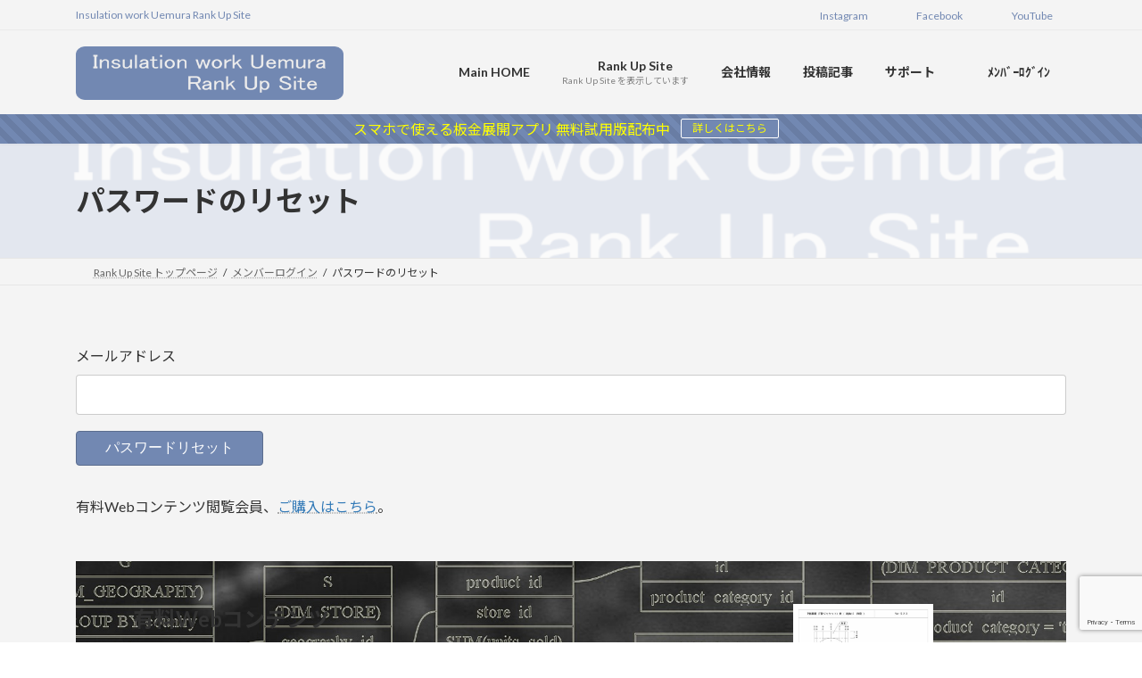

--- FILE ---
content_type: text/html; charset=utf-8
request_url: https://www.google.com/recaptcha/api2/anchor?ar=1&k=6LebolQsAAAAAK9GekTzsJH7v82JPUhPHsw4O50G&co=aHR0cHM6Ly91ZW11cmFzZXRzdWJpLmNvbTo0NDM.&hl=en&v=N67nZn4AqZkNcbeMu4prBgzg&size=invisible&anchor-ms=20000&execute-ms=30000&cb=kd61axv2h9c3
body_size: 48732
content:
<!DOCTYPE HTML><html dir="ltr" lang="en"><head><meta http-equiv="Content-Type" content="text/html; charset=UTF-8">
<meta http-equiv="X-UA-Compatible" content="IE=edge">
<title>reCAPTCHA</title>
<style type="text/css">
/* cyrillic-ext */
@font-face {
  font-family: 'Roboto';
  font-style: normal;
  font-weight: 400;
  font-stretch: 100%;
  src: url(//fonts.gstatic.com/s/roboto/v48/KFO7CnqEu92Fr1ME7kSn66aGLdTylUAMa3GUBHMdazTgWw.woff2) format('woff2');
  unicode-range: U+0460-052F, U+1C80-1C8A, U+20B4, U+2DE0-2DFF, U+A640-A69F, U+FE2E-FE2F;
}
/* cyrillic */
@font-face {
  font-family: 'Roboto';
  font-style: normal;
  font-weight: 400;
  font-stretch: 100%;
  src: url(//fonts.gstatic.com/s/roboto/v48/KFO7CnqEu92Fr1ME7kSn66aGLdTylUAMa3iUBHMdazTgWw.woff2) format('woff2');
  unicode-range: U+0301, U+0400-045F, U+0490-0491, U+04B0-04B1, U+2116;
}
/* greek-ext */
@font-face {
  font-family: 'Roboto';
  font-style: normal;
  font-weight: 400;
  font-stretch: 100%;
  src: url(//fonts.gstatic.com/s/roboto/v48/KFO7CnqEu92Fr1ME7kSn66aGLdTylUAMa3CUBHMdazTgWw.woff2) format('woff2');
  unicode-range: U+1F00-1FFF;
}
/* greek */
@font-face {
  font-family: 'Roboto';
  font-style: normal;
  font-weight: 400;
  font-stretch: 100%;
  src: url(//fonts.gstatic.com/s/roboto/v48/KFO7CnqEu92Fr1ME7kSn66aGLdTylUAMa3-UBHMdazTgWw.woff2) format('woff2');
  unicode-range: U+0370-0377, U+037A-037F, U+0384-038A, U+038C, U+038E-03A1, U+03A3-03FF;
}
/* math */
@font-face {
  font-family: 'Roboto';
  font-style: normal;
  font-weight: 400;
  font-stretch: 100%;
  src: url(//fonts.gstatic.com/s/roboto/v48/KFO7CnqEu92Fr1ME7kSn66aGLdTylUAMawCUBHMdazTgWw.woff2) format('woff2');
  unicode-range: U+0302-0303, U+0305, U+0307-0308, U+0310, U+0312, U+0315, U+031A, U+0326-0327, U+032C, U+032F-0330, U+0332-0333, U+0338, U+033A, U+0346, U+034D, U+0391-03A1, U+03A3-03A9, U+03B1-03C9, U+03D1, U+03D5-03D6, U+03F0-03F1, U+03F4-03F5, U+2016-2017, U+2034-2038, U+203C, U+2040, U+2043, U+2047, U+2050, U+2057, U+205F, U+2070-2071, U+2074-208E, U+2090-209C, U+20D0-20DC, U+20E1, U+20E5-20EF, U+2100-2112, U+2114-2115, U+2117-2121, U+2123-214F, U+2190, U+2192, U+2194-21AE, U+21B0-21E5, U+21F1-21F2, U+21F4-2211, U+2213-2214, U+2216-22FF, U+2308-230B, U+2310, U+2319, U+231C-2321, U+2336-237A, U+237C, U+2395, U+239B-23B7, U+23D0, U+23DC-23E1, U+2474-2475, U+25AF, U+25B3, U+25B7, U+25BD, U+25C1, U+25CA, U+25CC, U+25FB, U+266D-266F, U+27C0-27FF, U+2900-2AFF, U+2B0E-2B11, U+2B30-2B4C, U+2BFE, U+3030, U+FF5B, U+FF5D, U+1D400-1D7FF, U+1EE00-1EEFF;
}
/* symbols */
@font-face {
  font-family: 'Roboto';
  font-style: normal;
  font-weight: 400;
  font-stretch: 100%;
  src: url(//fonts.gstatic.com/s/roboto/v48/KFO7CnqEu92Fr1ME7kSn66aGLdTylUAMaxKUBHMdazTgWw.woff2) format('woff2');
  unicode-range: U+0001-000C, U+000E-001F, U+007F-009F, U+20DD-20E0, U+20E2-20E4, U+2150-218F, U+2190, U+2192, U+2194-2199, U+21AF, U+21E6-21F0, U+21F3, U+2218-2219, U+2299, U+22C4-22C6, U+2300-243F, U+2440-244A, U+2460-24FF, U+25A0-27BF, U+2800-28FF, U+2921-2922, U+2981, U+29BF, U+29EB, U+2B00-2BFF, U+4DC0-4DFF, U+FFF9-FFFB, U+10140-1018E, U+10190-1019C, U+101A0, U+101D0-101FD, U+102E0-102FB, U+10E60-10E7E, U+1D2C0-1D2D3, U+1D2E0-1D37F, U+1F000-1F0FF, U+1F100-1F1AD, U+1F1E6-1F1FF, U+1F30D-1F30F, U+1F315, U+1F31C, U+1F31E, U+1F320-1F32C, U+1F336, U+1F378, U+1F37D, U+1F382, U+1F393-1F39F, U+1F3A7-1F3A8, U+1F3AC-1F3AF, U+1F3C2, U+1F3C4-1F3C6, U+1F3CA-1F3CE, U+1F3D4-1F3E0, U+1F3ED, U+1F3F1-1F3F3, U+1F3F5-1F3F7, U+1F408, U+1F415, U+1F41F, U+1F426, U+1F43F, U+1F441-1F442, U+1F444, U+1F446-1F449, U+1F44C-1F44E, U+1F453, U+1F46A, U+1F47D, U+1F4A3, U+1F4B0, U+1F4B3, U+1F4B9, U+1F4BB, U+1F4BF, U+1F4C8-1F4CB, U+1F4D6, U+1F4DA, U+1F4DF, U+1F4E3-1F4E6, U+1F4EA-1F4ED, U+1F4F7, U+1F4F9-1F4FB, U+1F4FD-1F4FE, U+1F503, U+1F507-1F50B, U+1F50D, U+1F512-1F513, U+1F53E-1F54A, U+1F54F-1F5FA, U+1F610, U+1F650-1F67F, U+1F687, U+1F68D, U+1F691, U+1F694, U+1F698, U+1F6AD, U+1F6B2, U+1F6B9-1F6BA, U+1F6BC, U+1F6C6-1F6CF, U+1F6D3-1F6D7, U+1F6E0-1F6EA, U+1F6F0-1F6F3, U+1F6F7-1F6FC, U+1F700-1F7FF, U+1F800-1F80B, U+1F810-1F847, U+1F850-1F859, U+1F860-1F887, U+1F890-1F8AD, U+1F8B0-1F8BB, U+1F8C0-1F8C1, U+1F900-1F90B, U+1F93B, U+1F946, U+1F984, U+1F996, U+1F9E9, U+1FA00-1FA6F, U+1FA70-1FA7C, U+1FA80-1FA89, U+1FA8F-1FAC6, U+1FACE-1FADC, U+1FADF-1FAE9, U+1FAF0-1FAF8, U+1FB00-1FBFF;
}
/* vietnamese */
@font-face {
  font-family: 'Roboto';
  font-style: normal;
  font-weight: 400;
  font-stretch: 100%;
  src: url(//fonts.gstatic.com/s/roboto/v48/KFO7CnqEu92Fr1ME7kSn66aGLdTylUAMa3OUBHMdazTgWw.woff2) format('woff2');
  unicode-range: U+0102-0103, U+0110-0111, U+0128-0129, U+0168-0169, U+01A0-01A1, U+01AF-01B0, U+0300-0301, U+0303-0304, U+0308-0309, U+0323, U+0329, U+1EA0-1EF9, U+20AB;
}
/* latin-ext */
@font-face {
  font-family: 'Roboto';
  font-style: normal;
  font-weight: 400;
  font-stretch: 100%;
  src: url(//fonts.gstatic.com/s/roboto/v48/KFO7CnqEu92Fr1ME7kSn66aGLdTylUAMa3KUBHMdazTgWw.woff2) format('woff2');
  unicode-range: U+0100-02BA, U+02BD-02C5, U+02C7-02CC, U+02CE-02D7, U+02DD-02FF, U+0304, U+0308, U+0329, U+1D00-1DBF, U+1E00-1E9F, U+1EF2-1EFF, U+2020, U+20A0-20AB, U+20AD-20C0, U+2113, U+2C60-2C7F, U+A720-A7FF;
}
/* latin */
@font-face {
  font-family: 'Roboto';
  font-style: normal;
  font-weight: 400;
  font-stretch: 100%;
  src: url(//fonts.gstatic.com/s/roboto/v48/KFO7CnqEu92Fr1ME7kSn66aGLdTylUAMa3yUBHMdazQ.woff2) format('woff2');
  unicode-range: U+0000-00FF, U+0131, U+0152-0153, U+02BB-02BC, U+02C6, U+02DA, U+02DC, U+0304, U+0308, U+0329, U+2000-206F, U+20AC, U+2122, U+2191, U+2193, U+2212, U+2215, U+FEFF, U+FFFD;
}
/* cyrillic-ext */
@font-face {
  font-family: 'Roboto';
  font-style: normal;
  font-weight: 500;
  font-stretch: 100%;
  src: url(//fonts.gstatic.com/s/roboto/v48/KFO7CnqEu92Fr1ME7kSn66aGLdTylUAMa3GUBHMdazTgWw.woff2) format('woff2');
  unicode-range: U+0460-052F, U+1C80-1C8A, U+20B4, U+2DE0-2DFF, U+A640-A69F, U+FE2E-FE2F;
}
/* cyrillic */
@font-face {
  font-family: 'Roboto';
  font-style: normal;
  font-weight: 500;
  font-stretch: 100%;
  src: url(//fonts.gstatic.com/s/roboto/v48/KFO7CnqEu92Fr1ME7kSn66aGLdTylUAMa3iUBHMdazTgWw.woff2) format('woff2');
  unicode-range: U+0301, U+0400-045F, U+0490-0491, U+04B0-04B1, U+2116;
}
/* greek-ext */
@font-face {
  font-family: 'Roboto';
  font-style: normal;
  font-weight: 500;
  font-stretch: 100%;
  src: url(//fonts.gstatic.com/s/roboto/v48/KFO7CnqEu92Fr1ME7kSn66aGLdTylUAMa3CUBHMdazTgWw.woff2) format('woff2');
  unicode-range: U+1F00-1FFF;
}
/* greek */
@font-face {
  font-family: 'Roboto';
  font-style: normal;
  font-weight: 500;
  font-stretch: 100%;
  src: url(//fonts.gstatic.com/s/roboto/v48/KFO7CnqEu92Fr1ME7kSn66aGLdTylUAMa3-UBHMdazTgWw.woff2) format('woff2');
  unicode-range: U+0370-0377, U+037A-037F, U+0384-038A, U+038C, U+038E-03A1, U+03A3-03FF;
}
/* math */
@font-face {
  font-family: 'Roboto';
  font-style: normal;
  font-weight: 500;
  font-stretch: 100%;
  src: url(//fonts.gstatic.com/s/roboto/v48/KFO7CnqEu92Fr1ME7kSn66aGLdTylUAMawCUBHMdazTgWw.woff2) format('woff2');
  unicode-range: U+0302-0303, U+0305, U+0307-0308, U+0310, U+0312, U+0315, U+031A, U+0326-0327, U+032C, U+032F-0330, U+0332-0333, U+0338, U+033A, U+0346, U+034D, U+0391-03A1, U+03A3-03A9, U+03B1-03C9, U+03D1, U+03D5-03D6, U+03F0-03F1, U+03F4-03F5, U+2016-2017, U+2034-2038, U+203C, U+2040, U+2043, U+2047, U+2050, U+2057, U+205F, U+2070-2071, U+2074-208E, U+2090-209C, U+20D0-20DC, U+20E1, U+20E5-20EF, U+2100-2112, U+2114-2115, U+2117-2121, U+2123-214F, U+2190, U+2192, U+2194-21AE, U+21B0-21E5, U+21F1-21F2, U+21F4-2211, U+2213-2214, U+2216-22FF, U+2308-230B, U+2310, U+2319, U+231C-2321, U+2336-237A, U+237C, U+2395, U+239B-23B7, U+23D0, U+23DC-23E1, U+2474-2475, U+25AF, U+25B3, U+25B7, U+25BD, U+25C1, U+25CA, U+25CC, U+25FB, U+266D-266F, U+27C0-27FF, U+2900-2AFF, U+2B0E-2B11, U+2B30-2B4C, U+2BFE, U+3030, U+FF5B, U+FF5D, U+1D400-1D7FF, U+1EE00-1EEFF;
}
/* symbols */
@font-face {
  font-family: 'Roboto';
  font-style: normal;
  font-weight: 500;
  font-stretch: 100%;
  src: url(//fonts.gstatic.com/s/roboto/v48/KFO7CnqEu92Fr1ME7kSn66aGLdTylUAMaxKUBHMdazTgWw.woff2) format('woff2');
  unicode-range: U+0001-000C, U+000E-001F, U+007F-009F, U+20DD-20E0, U+20E2-20E4, U+2150-218F, U+2190, U+2192, U+2194-2199, U+21AF, U+21E6-21F0, U+21F3, U+2218-2219, U+2299, U+22C4-22C6, U+2300-243F, U+2440-244A, U+2460-24FF, U+25A0-27BF, U+2800-28FF, U+2921-2922, U+2981, U+29BF, U+29EB, U+2B00-2BFF, U+4DC0-4DFF, U+FFF9-FFFB, U+10140-1018E, U+10190-1019C, U+101A0, U+101D0-101FD, U+102E0-102FB, U+10E60-10E7E, U+1D2C0-1D2D3, U+1D2E0-1D37F, U+1F000-1F0FF, U+1F100-1F1AD, U+1F1E6-1F1FF, U+1F30D-1F30F, U+1F315, U+1F31C, U+1F31E, U+1F320-1F32C, U+1F336, U+1F378, U+1F37D, U+1F382, U+1F393-1F39F, U+1F3A7-1F3A8, U+1F3AC-1F3AF, U+1F3C2, U+1F3C4-1F3C6, U+1F3CA-1F3CE, U+1F3D4-1F3E0, U+1F3ED, U+1F3F1-1F3F3, U+1F3F5-1F3F7, U+1F408, U+1F415, U+1F41F, U+1F426, U+1F43F, U+1F441-1F442, U+1F444, U+1F446-1F449, U+1F44C-1F44E, U+1F453, U+1F46A, U+1F47D, U+1F4A3, U+1F4B0, U+1F4B3, U+1F4B9, U+1F4BB, U+1F4BF, U+1F4C8-1F4CB, U+1F4D6, U+1F4DA, U+1F4DF, U+1F4E3-1F4E6, U+1F4EA-1F4ED, U+1F4F7, U+1F4F9-1F4FB, U+1F4FD-1F4FE, U+1F503, U+1F507-1F50B, U+1F50D, U+1F512-1F513, U+1F53E-1F54A, U+1F54F-1F5FA, U+1F610, U+1F650-1F67F, U+1F687, U+1F68D, U+1F691, U+1F694, U+1F698, U+1F6AD, U+1F6B2, U+1F6B9-1F6BA, U+1F6BC, U+1F6C6-1F6CF, U+1F6D3-1F6D7, U+1F6E0-1F6EA, U+1F6F0-1F6F3, U+1F6F7-1F6FC, U+1F700-1F7FF, U+1F800-1F80B, U+1F810-1F847, U+1F850-1F859, U+1F860-1F887, U+1F890-1F8AD, U+1F8B0-1F8BB, U+1F8C0-1F8C1, U+1F900-1F90B, U+1F93B, U+1F946, U+1F984, U+1F996, U+1F9E9, U+1FA00-1FA6F, U+1FA70-1FA7C, U+1FA80-1FA89, U+1FA8F-1FAC6, U+1FACE-1FADC, U+1FADF-1FAE9, U+1FAF0-1FAF8, U+1FB00-1FBFF;
}
/* vietnamese */
@font-face {
  font-family: 'Roboto';
  font-style: normal;
  font-weight: 500;
  font-stretch: 100%;
  src: url(//fonts.gstatic.com/s/roboto/v48/KFO7CnqEu92Fr1ME7kSn66aGLdTylUAMa3OUBHMdazTgWw.woff2) format('woff2');
  unicode-range: U+0102-0103, U+0110-0111, U+0128-0129, U+0168-0169, U+01A0-01A1, U+01AF-01B0, U+0300-0301, U+0303-0304, U+0308-0309, U+0323, U+0329, U+1EA0-1EF9, U+20AB;
}
/* latin-ext */
@font-face {
  font-family: 'Roboto';
  font-style: normal;
  font-weight: 500;
  font-stretch: 100%;
  src: url(//fonts.gstatic.com/s/roboto/v48/KFO7CnqEu92Fr1ME7kSn66aGLdTylUAMa3KUBHMdazTgWw.woff2) format('woff2');
  unicode-range: U+0100-02BA, U+02BD-02C5, U+02C7-02CC, U+02CE-02D7, U+02DD-02FF, U+0304, U+0308, U+0329, U+1D00-1DBF, U+1E00-1E9F, U+1EF2-1EFF, U+2020, U+20A0-20AB, U+20AD-20C0, U+2113, U+2C60-2C7F, U+A720-A7FF;
}
/* latin */
@font-face {
  font-family: 'Roboto';
  font-style: normal;
  font-weight: 500;
  font-stretch: 100%;
  src: url(//fonts.gstatic.com/s/roboto/v48/KFO7CnqEu92Fr1ME7kSn66aGLdTylUAMa3yUBHMdazQ.woff2) format('woff2');
  unicode-range: U+0000-00FF, U+0131, U+0152-0153, U+02BB-02BC, U+02C6, U+02DA, U+02DC, U+0304, U+0308, U+0329, U+2000-206F, U+20AC, U+2122, U+2191, U+2193, U+2212, U+2215, U+FEFF, U+FFFD;
}
/* cyrillic-ext */
@font-face {
  font-family: 'Roboto';
  font-style: normal;
  font-weight: 900;
  font-stretch: 100%;
  src: url(//fonts.gstatic.com/s/roboto/v48/KFO7CnqEu92Fr1ME7kSn66aGLdTylUAMa3GUBHMdazTgWw.woff2) format('woff2');
  unicode-range: U+0460-052F, U+1C80-1C8A, U+20B4, U+2DE0-2DFF, U+A640-A69F, U+FE2E-FE2F;
}
/* cyrillic */
@font-face {
  font-family: 'Roboto';
  font-style: normal;
  font-weight: 900;
  font-stretch: 100%;
  src: url(//fonts.gstatic.com/s/roboto/v48/KFO7CnqEu92Fr1ME7kSn66aGLdTylUAMa3iUBHMdazTgWw.woff2) format('woff2');
  unicode-range: U+0301, U+0400-045F, U+0490-0491, U+04B0-04B1, U+2116;
}
/* greek-ext */
@font-face {
  font-family: 'Roboto';
  font-style: normal;
  font-weight: 900;
  font-stretch: 100%;
  src: url(//fonts.gstatic.com/s/roboto/v48/KFO7CnqEu92Fr1ME7kSn66aGLdTylUAMa3CUBHMdazTgWw.woff2) format('woff2');
  unicode-range: U+1F00-1FFF;
}
/* greek */
@font-face {
  font-family: 'Roboto';
  font-style: normal;
  font-weight: 900;
  font-stretch: 100%;
  src: url(//fonts.gstatic.com/s/roboto/v48/KFO7CnqEu92Fr1ME7kSn66aGLdTylUAMa3-UBHMdazTgWw.woff2) format('woff2');
  unicode-range: U+0370-0377, U+037A-037F, U+0384-038A, U+038C, U+038E-03A1, U+03A3-03FF;
}
/* math */
@font-face {
  font-family: 'Roboto';
  font-style: normal;
  font-weight: 900;
  font-stretch: 100%;
  src: url(//fonts.gstatic.com/s/roboto/v48/KFO7CnqEu92Fr1ME7kSn66aGLdTylUAMawCUBHMdazTgWw.woff2) format('woff2');
  unicode-range: U+0302-0303, U+0305, U+0307-0308, U+0310, U+0312, U+0315, U+031A, U+0326-0327, U+032C, U+032F-0330, U+0332-0333, U+0338, U+033A, U+0346, U+034D, U+0391-03A1, U+03A3-03A9, U+03B1-03C9, U+03D1, U+03D5-03D6, U+03F0-03F1, U+03F4-03F5, U+2016-2017, U+2034-2038, U+203C, U+2040, U+2043, U+2047, U+2050, U+2057, U+205F, U+2070-2071, U+2074-208E, U+2090-209C, U+20D0-20DC, U+20E1, U+20E5-20EF, U+2100-2112, U+2114-2115, U+2117-2121, U+2123-214F, U+2190, U+2192, U+2194-21AE, U+21B0-21E5, U+21F1-21F2, U+21F4-2211, U+2213-2214, U+2216-22FF, U+2308-230B, U+2310, U+2319, U+231C-2321, U+2336-237A, U+237C, U+2395, U+239B-23B7, U+23D0, U+23DC-23E1, U+2474-2475, U+25AF, U+25B3, U+25B7, U+25BD, U+25C1, U+25CA, U+25CC, U+25FB, U+266D-266F, U+27C0-27FF, U+2900-2AFF, U+2B0E-2B11, U+2B30-2B4C, U+2BFE, U+3030, U+FF5B, U+FF5D, U+1D400-1D7FF, U+1EE00-1EEFF;
}
/* symbols */
@font-face {
  font-family: 'Roboto';
  font-style: normal;
  font-weight: 900;
  font-stretch: 100%;
  src: url(//fonts.gstatic.com/s/roboto/v48/KFO7CnqEu92Fr1ME7kSn66aGLdTylUAMaxKUBHMdazTgWw.woff2) format('woff2');
  unicode-range: U+0001-000C, U+000E-001F, U+007F-009F, U+20DD-20E0, U+20E2-20E4, U+2150-218F, U+2190, U+2192, U+2194-2199, U+21AF, U+21E6-21F0, U+21F3, U+2218-2219, U+2299, U+22C4-22C6, U+2300-243F, U+2440-244A, U+2460-24FF, U+25A0-27BF, U+2800-28FF, U+2921-2922, U+2981, U+29BF, U+29EB, U+2B00-2BFF, U+4DC0-4DFF, U+FFF9-FFFB, U+10140-1018E, U+10190-1019C, U+101A0, U+101D0-101FD, U+102E0-102FB, U+10E60-10E7E, U+1D2C0-1D2D3, U+1D2E0-1D37F, U+1F000-1F0FF, U+1F100-1F1AD, U+1F1E6-1F1FF, U+1F30D-1F30F, U+1F315, U+1F31C, U+1F31E, U+1F320-1F32C, U+1F336, U+1F378, U+1F37D, U+1F382, U+1F393-1F39F, U+1F3A7-1F3A8, U+1F3AC-1F3AF, U+1F3C2, U+1F3C4-1F3C6, U+1F3CA-1F3CE, U+1F3D4-1F3E0, U+1F3ED, U+1F3F1-1F3F3, U+1F3F5-1F3F7, U+1F408, U+1F415, U+1F41F, U+1F426, U+1F43F, U+1F441-1F442, U+1F444, U+1F446-1F449, U+1F44C-1F44E, U+1F453, U+1F46A, U+1F47D, U+1F4A3, U+1F4B0, U+1F4B3, U+1F4B9, U+1F4BB, U+1F4BF, U+1F4C8-1F4CB, U+1F4D6, U+1F4DA, U+1F4DF, U+1F4E3-1F4E6, U+1F4EA-1F4ED, U+1F4F7, U+1F4F9-1F4FB, U+1F4FD-1F4FE, U+1F503, U+1F507-1F50B, U+1F50D, U+1F512-1F513, U+1F53E-1F54A, U+1F54F-1F5FA, U+1F610, U+1F650-1F67F, U+1F687, U+1F68D, U+1F691, U+1F694, U+1F698, U+1F6AD, U+1F6B2, U+1F6B9-1F6BA, U+1F6BC, U+1F6C6-1F6CF, U+1F6D3-1F6D7, U+1F6E0-1F6EA, U+1F6F0-1F6F3, U+1F6F7-1F6FC, U+1F700-1F7FF, U+1F800-1F80B, U+1F810-1F847, U+1F850-1F859, U+1F860-1F887, U+1F890-1F8AD, U+1F8B0-1F8BB, U+1F8C0-1F8C1, U+1F900-1F90B, U+1F93B, U+1F946, U+1F984, U+1F996, U+1F9E9, U+1FA00-1FA6F, U+1FA70-1FA7C, U+1FA80-1FA89, U+1FA8F-1FAC6, U+1FACE-1FADC, U+1FADF-1FAE9, U+1FAF0-1FAF8, U+1FB00-1FBFF;
}
/* vietnamese */
@font-face {
  font-family: 'Roboto';
  font-style: normal;
  font-weight: 900;
  font-stretch: 100%;
  src: url(//fonts.gstatic.com/s/roboto/v48/KFO7CnqEu92Fr1ME7kSn66aGLdTylUAMa3OUBHMdazTgWw.woff2) format('woff2');
  unicode-range: U+0102-0103, U+0110-0111, U+0128-0129, U+0168-0169, U+01A0-01A1, U+01AF-01B0, U+0300-0301, U+0303-0304, U+0308-0309, U+0323, U+0329, U+1EA0-1EF9, U+20AB;
}
/* latin-ext */
@font-face {
  font-family: 'Roboto';
  font-style: normal;
  font-weight: 900;
  font-stretch: 100%;
  src: url(//fonts.gstatic.com/s/roboto/v48/KFO7CnqEu92Fr1ME7kSn66aGLdTylUAMa3KUBHMdazTgWw.woff2) format('woff2');
  unicode-range: U+0100-02BA, U+02BD-02C5, U+02C7-02CC, U+02CE-02D7, U+02DD-02FF, U+0304, U+0308, U+0329, U+1D00-1DBF, U+1E00-1E9F, U+1EF2-1EFF, U+2020, U+20A0-20AB, U+20AD-20C0, U+2113, U+2C60-2C7F, U+A720-A7FF;
}
/* latin */
@font-face {
  font-family: 'Roboto';
  font-style: normal;
  font-weight: 900;
  font-stretch: 100%;
  src: url(//fonts.gstatic.com/s/roboto/v48/KFO7CnqEu92Fr1ME7kSn66aGLdTylUAMa3yUBHMdazQ.woff2) format('woff2');
  unicode-range: U+0000-00FF, U+0131, U+0152-0153, U+02BB-02BC, U+02C6, U+02DA, U+02DC, U+0304, U+0308, U+0329, U+2000-206F, U+20AC, U+2122, U+2191, U+2193, U+2212, U+2215, U+FEFF, U+FFFD;
}

</style>
<link rel="stylesheet" type="text/css" href="https://www.gstatic.com/recaptcha/releases/N67nZn4AqZkNcbeMu4prBgzg/styles__ltr.css">
<script nonce="WVUEGdVoQLP2IGFI8sSeVg" type="text/javascript">window['__recaptcha_api'] = 'https://www.google.com/recaptcha/api2/';</script>
<script type="text/javascript" src="https://www.gstatic.com/recaptcha/releases/N67nZn4AqZkNcbeMu4prBgzg/recaptcha__en.js" nonce="WVUEGdVoQLP2IGFI8sSeVg">
      
    </script></head>
<body><div id="rc-anchor-alert" class="rc-anchor-alert"></div>
<input type="hidden" id="recaptcha-token" value="[base64]">
<script type="text/javascript" nonce="WVUEGdVoQLP2IGFI8sSeVg">
      recaptcha.anchor.Main.init("[\x22ainput\x22,[\x22bgdata\x22,\x22\x22,\[base64]/[base64]/[base64]/ZyhXLGgpOnEoW04sMjEsbF0sVywwKSxoKSxmYWxzZSxmYWxzZSl9Y2F0Y2goayl7RygzNTgsVyk/[base64]/[base64]/[base64]/[base64]/[base64]/[base64]/[base64]/bmV3IEJbT10oRFswXSk6dz09Mj9uZXcgQltPXShEWzBdLERbMV0pOnc9PTM/bmV3IEJbT10oRFswXSxEWzFdLERbMl0pOnc9PTQ/[base64]/[base64]/[base64]/[base64]/[base64]\\u003d\x22,\[base64]\\u003d\\u003d\x22,\x22LjrDnsOiw7QHwoTDhl40NW4hBcOKwpYdR8Kyw784RkPCtMKNVFbDhcO7w5hJw5vDvMKrw6pcVzg2w6fChR9Bw4VRSTk3w7/DksKTw4/DiMK9wrg9wpDCmjYRwrfCkcKKGsOQw7h+Z8OOEAHCq0XCl8Ksw67Cn2hda8OMw7MWHHsGYm3Cp8OuU2PDucKXwplaw6E/bHnDsRgHwrHDksKUw7bCv8Kcw7dbVF8sMk0CQwbCtsOOSVxww7bCnh3CiWoQwpMewpwAwpfDsMO/wp43w7vCusK9wrDDrirDoyPDpA9fwrduNVfCpsOAw4XClsKBw4jCtMOFbcKtUsOkw5XCsX3CvsKPwpNCwrTCmHd3w6fDpMKyLhIewqzChDzDqw/CvsOHwr/Cr1AFwr9ewrXCu8OJK8KYacOLdE9FOywTYsKEwpw8w6QbakQOUMOEFm8QLSDDiSdzWsOoNB4tBsK2IUnCj27Cik87w5Zvw7TCncO9w7l6wpXDszMtKANpwqjCucOuw6LCg2nDly/DssOEwrdLw4TCoBxFwp7Coh/DvcKfw6bDjUwywpo1w7Nbw4zDglHDvHjDj1XDp8KjNRvDpsKbwp3Dv2oTwowgBMKDwoxfEMKcRMOdw5/CjsOyJQrDgsKBw5VGw7B+w5TCqBZbc0bDncOCw7vCoBd1R8O2wqfCjcKVaQvDoMOnw5tsTMO8w6MZKsK5w6gkJsK9cw3CpsK8L8OtdVjDkl94wqsnU2fClcKiwqXDkMO4wqzDkcO1bkQbwpzDn8KJwo0rRHDDssO2bmnDh8OGRX3Ds8OCw5QsYsOdYcKswq0/SXvDssKtw6PDhRfCicKSw6zCjm7DusKtwokxXWNvHF4XwrXDq8OnaBjDpAEWRMOyw79Gw60Ow7dlPXfCl8OvDUDCvMKoM8Ozw6bDvw18w6/ChHl7wrZNwpHDnwfDpsO2wpVUN8KYwp/DvcOww5zCqMKxwqdlIxXDmjJIe8OUwpzCp8Kow5HDiMKaw7jCt8KxM8OKfUvCrMO0wpwdFVZ9JsORMFTCiMKAwoLCtsOkb8Kzwr3DtHHDgMKxwq3DgEdyw67CmMKrH8OQKMOGY0BuGMKMbSN/DibCoWVXw75ELzR+FcOYw7HDgW3Dq1DDvMO9CMOsXMOywrfCscKjwqnCgAk0w6xaw447UncewpLDucK7NkgtWsOtwr5HUcKXwqfCsSDDpcKCC8KDRcKsTsKbZ8Kbw4JHwoFTw5Efw58+wq8bTC/DnQfChnBbw6Afw4AYLCzCrsK1wpLCqMOsC2TDli/[base64]/CisOKDl9fKsOyw4HCql/DtcOsLHYUwofDiEPCncOtwo/DiMOfRA7Dp8KDwpjCmCrDolYEw47DmcKRwogEw4sawp7CqMKIwrnDsEjDisKMw5nCi1l1wppMw5MMw4XDlMKvTsKFw6F2c8Owd8OsayfCtMKkwpw7w4/CowXCqh8QYTrCvjUQwp7DpTMgWQLDgnLCm8O3G8Kzwq8xPwfDt8KmaWB4w5fDvMKow57Co8OjXsOxwp9aPWDCucOLZnI9w6/[base64]/w5HDqMKJFCPDgWMiUyw/VMOAw65/[base64]/U8Oiwr/DsMOvCcKswp7Dh8OGw7QdbcOuwrQ6w6TCgB5Xwpg6w6kqwoghZgPCmy11w5o0VsOtQ8OtWcKzw4hKHcKmXsKDw7nCocOsbcK4w4HCsjscdgrCiHnDqQnCpsKjwrNsw6UmwqcpO8Knwoxnw7x1P2fCp8OUwr/CrcOIwonDtcOuwo/Dv0bCqsKHw69Uw5Uaw77DskzChQrCog0mUMOSw69Cw6/[base64]/XMOPw4NZw6TCpcKpH1F0GcOLw6PCv8KmacKLZjbDjWsobMKBw5nCkxhZw5YCwqQbfmfDl8KFB1fDngNkWcOrwpkja0vCr2fCl8KSw7HDsznCl8KHw69Owo7DpgZKNnwJF39Cw71gw43Cqh7CvQTDllQ9w7k/M2QHZgDDpcOQa8OQw45MUh52OUjCgcK8RRx8ek1xe8O1XcOTDi9BRRDChsOES8KtHmpXSS5efzw6wr7CiDpjE8OswozCjTnDnThWw4xawrQUFxQywr3CmQHCigvDu8O7w5Uaw4QJZ8OKw7clwprCjsKsNE7DuMOaZMKcHcKDw4TDjsOvw7XCoTfCsTIWFgLCjjlfDm/Cu8OYw7o9wo7DicKRwrvDmxYWwp08FWbDhR8gwpPDpRnDgRt3w6fCtXnDoFrCjMOmw7hYIcOQKsOAw4/DgcKcbFUDw5/DtcORKxQNcMOvawzCsmYEw67DvF9dZsKdwqdSEyzDnHlsw5XDmcOvwpcNwp5PwqvCucOcw6RNLUfCi0E8wqp3woPCmsOFSMKfw57DtMKOJhN3w40GG8O6DhLDjW10f2PDr8KkTUXDiMKQw77DqBdkwr3CrcOnwocfwo/CtMOcw5/[base64]/[base64]/NsOhw7LDv8Kvw5VOd25iSk45FQI1w6rDpcOZwrTDkWgHcjUzwoHCsw9sAsOAVF9sQMOKIFIsCxPCh8Olw7I+MmzDo3PDm3vCm8OpWsOow7tLQ8Odw47DmlHClQfClTjDusKOJhQ/[base64]/DmMO4Bn0jSsKLw6xDK1tewpkjOsK5XsKSw4hIcsKILj89S8OhH8KVw4PCnMOSw4I3bsKpJRLDkMO8JRnCnMOgwqXCrETCscO+KQpSFMOuw6DDiHkPw5vCsMONC8OXw7JtS8OzYXbDvsOxw7/ChjbCq0Q/woUNQFBKwofCuyRMw7xiw7vCisKgw4XDscORVWoDwpZzwpQOHcKtTFbCnk3Crg5Yw5fCksKxH8KmTl9nwo9NwofCjBQ7aDJGDXtQwrzCo8OKIMOywozCmMKbai98Kz1tSGDDtSHDqcOvVW3CpsOJEsKYS8OUw6Emw50VwoDCjnF5OMO5wqN0TsOaw6fDgMOaOsK/[base64]/wq3DsMOSeih0dsKIw5TCnkzCv3lGN8KuFwIADX3DsGACFVbDlDzDkcORw5TCh35UworCuVgxaXlDfMKuwqw3w7daw49GH1TDswQ1w40dfBjCiE7DuBTDqsO7w4LClhNoDcOOw5TDicOZL3U9fg1nwqgGR8O9w5/[base64]/CiWFvJUYEf8KiHcKgQsOLdMKuwo1uw6Baw5I7bcKfw6V6DsO/XU98XMOHwpQcw6rCtVUpdQdnw5cpwpHCjjMQwrXDoMOUVAMHHMKuMXbCpjrCg8KmesOMdG7DhGHCnsKXdMK/woNtwp/[base64]/w4wBw6jCiWTCsMOVXB8UFcK/D2VAZm3DuFQwd8KSw7hza8K2axPDlTIuLCzDvMO1w5DDmMKjw4HDiFjCjMKTBGDCqsOQw6HDncKbw55ALXQaw64YMsKlwolFw4c+KsK+DAzDr8KZw7bDv8OUwofDsC1lw4wMLMOmwqLDpXXCs8OVHMOKw4EHw60Ew41BwqJPR0zDsE4Hw5sDaMORw5xcB8KoeMO/BmtOw43DtwjDgGrCgVPCim3Ch3DDhVkuSD/Ch1bDrEdWQMOvwpxTwot3wp0JwohLw79eZ8OiGgHDkUx3MMKew7szfgRcw7NeMsK3w5xWw43Ct8O4wq5FCMKWwoErPcK4worDlsKsw6jCrjRJwrjCiik4CcKpNsKsA8KGw6dBwpQLw5p+VnvCtcOPEVHCtMK0InlAw5/DqzoyIhnCicOTw7kbwoUoCTpqdsOJwpXDq2DDmMOKVcKMR8KeNcOSSkvCj8OQw5/DnCoDw4zDr8KEwpvDuBBkwrHCl8KSwoNFw45rw4/Dlms9L2bCucOKfsOUw4BAw7nDmFDDsQodwqVAw67CuyzDoC10CsO6PyjDj8KMJwDDtRgQCsKpwrzDicKyA8KQFms/w65yIcKkwp7CqsKuw7jCoMKeURl5wpLCoC1wKsKpw4DDnCVtFAnDpMKVwpkOw4HDpAdxCsOtw6HCoQHDlhBIw5nDv8K8w4bDoMKvwr97I8O5ZVUiU8Oce0FkNRFXw4vDqD9/wrUUwp1Fw67CmDZ3wpvCsG8pwptuwqFwWCzDr8KwwrVuw5lXBREEw4BPw7LCpMKTAgVUJlrDlULCr8KlwqfDrw1dw4YWw7fDnSvCmsK+w5zCmXJEw7BnwoUjYcKiwo/CrR3DmmEaW3tGwp3CrSHDugnDhA8zwoHCsS7Cr2sAw7IHw4fDvB3CpMK0fsOQwp7DrcOEwrEaEB1nw4N6NsKzwq3DumzCvcKRw6YWwrnCs8KFw4zCogVywo7Dkil+DcOIOyRYwqbDhcOFw5bDkCt3LsOgKcOxw7BbTMOtAHYAwqV/acKFw7AIw4c5w5PCgEMZw53DucKgw4zCvcOqKk0ADsO2GTXDvW3Cni1OwqfCscKLwo/DpSLDqMKFJR/DosKmwrjCuMOWbhHCrXXCmg5Hwp/Do8OiE8KncMOYwp15wrzCn8Olwrk2wqLCtMK7w4fDgmDDmUoJVMK1wpNNPSvCgcKBwpXDncOpwqzCnkTCrsOcw4HCnQfDv8Oow4LCuMKhw6ZIPC1yBsONwpE2wpRGDsOpIDspUcKuBHLCgsKDL8KUw4DDgiXCuR13R2UjwqrDkDdcRX/CgsKdGyjDvsOCw6d0FFXCijrDj8K8w7g4w7rDj8OEQlrCmcOCw79ReMKUw67CtcKhNAF4T07Du1s2wr5sEcK5IMO9woAtwqUOw77CqsOpH8Kqw6RAwpXCjMOTwrYCw57CiUPDmcOXB318wqrCoQlgdcKkOMOcw5/CscOtw4vCq1rCsMKdBT8Nw4XDvU/[base64]/[base64]/DscOIw7R5H0IUwpDDgMKTw70WViBIwqrCllfCvcKubcK+w6fDt0YLwohnw51Awo7CmsKHw5ZHQ3vDjBTDjg/CiMKPVMK/woYRw77CuMOoJBzCp17Cg3TDjHTCl8OMZ8OKasKRdE/DosKNw5fCpcOWUsKNw5nDlMK6DcKPQsOgLMOAw6kATsOAOcK5w6jCncK2w6crw7RPw7xSw4Ewwq/DucKbw5XCo8KsbBsjOwUQTk97woUbw4bCqsOdw7fCmGPCpcOvShkKwpJHAhEkw4l+TVTDpBnCqzoowqx2wqgowrcww5U5woXDkRJdVMOzw7XCrxdrwq3DiUHDncKOdcKmw5jCkcKjwq/[base64]/RVvCnDXDq8K+PgxuwqITw699wofDh8OudnkQWcKiw7LCnTjDmgXClcKBwr7Cp1ZzdBc1w7tUwojCvmbDpn3CrU5owr/[base64]/ChzXDriPDnWdPIcKnwrbDimFFME8OCA5wAU5ww4IgMlPDgg/DrsKZw6LDh2o4MwHDuzsSfW7Cu8OkwrUFbMOTCmM+wrphSFpHw4vDrMOrw6rCiCkqwqApfjVJwpVbw7jChiFWwqBDPcK9wq/CkcOgw4AZw5xnLsOHwqjDmsOlEcO4wo7CuVXDmg3Cp8OiwqLDngscGglOwqfDsybDicKoKTrCsgRFw7zDsyzCpywaw6hvwpjDkMOQwoJowoDChFPDvcO3woUXEC8TwqoqNsK9w5nCq0XDsGDCuR/DocOgw5h3wqfDtsK4w7XCnRVveMOhwpPDk8K3wrwAN2HDosK+w6IfQ8KvwrrCtsOdw4rCsMKKw7DDpE/DncKPwpQ6w6Jpw7EyNcO7a8KLwp1sJ8K6w7LCrcOuwrRIQTxocRzDhVXDpGbDs0/[base64]/woxmw6nCl8KrTcOSwrIRwqpfwpXDmUnDt8OzMnTDsMOYw6nDl8OsRcO1w7xswoxdM1JmbklxBz7Cl24mw5AowrPDqMO7w4nDscO5cMOdwrQQN8KoUMKfwp/CuzFMZEfCo0LCgx7Dk8KFworDpcOLwqQgw5MnUQvDkB3CuUjDgyvDmsOpw6BZGsKewrZmQcKvOMO+BcOcwoHCmcK/w5lJwqtIw4DCmmkxw5YBwpTDpgVFUsOmTMOkw7vDm8OkWR85wq3DnRtDYghgPS7DkcKmVcKlRxMwQMOwbcKAwq/DksOQw4vDn8OtW2vCg8KUc8OEw47DpcOKdm/DjkAMw7bDhsKCRC/CvMOlwoXDmmjCpcOLXsONecO3R8Khw4fCssOEJcOFwoRiwox/JcOuw4ZYwrcTakVpwqd0w5jDmsOPwrxIwozCt8OvwrZew4LDv2TDv8OQwozDgU07QsKyw5/DpV96w4JRJ8Orw7RRH8KuUXYqw7w6OcO/Ty9aw7wHw60wwogANi1UDDPDj8OodgTCpig3w5/Do8KTw4rDkmjDqH/CpMOkw7MKw6/Cn2ByWsK8w7cCw67DiBTDlB3ClcKxw6bDmQXDi8O4wp3DpGfDgsOnwrDCsMKZwr3Dt24dXsOJw51ew7vCoMOJRWbCsMOreDrDsR3DtygzwqjDij3DtHzDk8KAFU/CpsK9w4Z2XsKjDAAbLxLDrHs1wr5RJDPDgl/DosOWwr4LwrocwqJ8HsO7w6lsGMKRw607eHxEw5jDiMOcecOFURYow5JERsOIwpVCF0tRw4HDtsKhw545RDrCgsO1SMKCwrnCl8KOwqfDtwXCgMOlAArCqw7CjTHDrWZvEcKuwpnChxXCvn46HwzDrwEKw4rDoMKMHFg4wpFhwpAtwr7Dl8OZw64lwoEiwrfClsO/IsOoAsOlP8KvwqPCjsKowrgndsO/QEZRw7bCrMKmRWp8C1R/aVZDw7vClk8IFR0ibDrDmyzDsFXCtCcBwprCvgUsw5fDknjChcOQwqcTURctB8KbJ0HDm8K5wokoby3CpXE1w7/Di8KmQsKpOirDgVETw75Hw5YDNsKnB8Ovw6vCtMOpwr9nAwZ2dhrDpkHDuAPDhcOrw5kAbMKLw5vDun8TYGPDtkTCm8KBw4XDn29Ew6fCnMKHJsOSdhh7wq7Coz4ywqxXE8KcwpTCmC7DusKMwpkcGMKHw6HDgifDgCzDm8KtMipiwq4+NHRATcKewrMJDh/[base64]/woxUBcKIR33CgMOwB8KCVsOWahjCq8Ovw4PCicOgak1AwpjDmCMsDivDmVbDrgAaw7HDoQfCogZ/[base64]/XcKRwofDsCsywpt+aCDDjC/[base64]/DrsOmNSsmbQLDjsOmRh7CjhPDmzJCQzQJwqnDmnPDo2EOwp7DnBJrwpgewo1rIcOiwoE6C1TDpsKSw7tbAg4qH8O3w6rDrHoKNSDDqR7CtMKewrJ7w6PDrjfDoMOhYsOjwp/CtMOcw7l8w6dQw67Dg8OBwoNbwrhkwrHCh8ODJ8ODZMKtSgovAsOPw6TCmsO4HsKLw5HCv3zDqsKYcgLCnsOUAzhiwplCfsORasOSP8KQHsKzwqHCsw5rwqxBw4g4wrF5w6/Cm8KPwr3Dvm/Dul/DpE1+YsOibMO0woNBw7DCmjnDqsO8DcO+w6g5MgRlwpNowqo9VcOzw4clMSkMw5fCpkAqZ8OKenPCpz8vwrgXdDTDscOOUcOXw6LCjmYJw4zCocK5XzfDrnd4w4QFMMK+WcO/XAptFcK3w5/[base64]/CmMOJWgTDgXR/wpUCw7PCl8OPbcORIMKEw41/[base64]/DhTbDocKKH8KKw7bCpnPDj8ORwqHCpErCvQdwwrInw506NFLCocOdw6PDv8OKVMOZQ3LCmsOQTwIYw6JbThnDmSzCn3c3T8O/cUTCsXnCh8Kiw47CgMKdfTUlwrrDtcKKwro7w5hpw4/Dlh7CmsKyw6p+wpZ6w79aw4VSMsOvSlLDvMO2w7HDoMO8A8OewqLDsXdWacK4fWnCvXhnW8K0B8Omw7tCaHJbwro0woXCkMOEZXHDr8K8G8O8A8Oew4XCgyt5fcKewpxXPX/CggLCpCHDk8KbwrNaH3jCs8KjwrbDqxdPZsKBw7TDkcKbZnbDhcOTw64KGndzw6IXw63DtMOxM8OJw4nCrsKow4AewqxFwr9Rw4XDhMKnQ8OVbELCjsKVRUl/KEPCpypHRibCjMKubMOzwrwhw7pZw7Uiw6bChcKSwoxkw5zDosKOw4how6PDnsO0woc/GMKfLMKnW8O0C3RUMhjCoMOBBsKWw6/DgMKew4XCr2s0wqLCuURVNxvCnWjDgVzCmMO5WlTCqsKzFAMxw7jCkMOowrsyVsKGw54Lw4Ucwo8dOwBURsKCwrVrwoLCoBnDh8KLAkrCimnDksK7wrBheFlXMB7Cn8O4BcK9esK3VMODw6oswrvDsMOmM8ORwpkYFcOXHSzDtR5ewr7CkcO/[base64]/CsRfDsy/DpMKiRT4eIsO2SMKwwptJw7PDnFXCicOmw6nCsMOpw7gmRkcAWsOyXinCs8OkNCUnw5k2wq/Ds8OCw4bCuMObw4LCjzd7w4/Co8K9wpF/wpLDgxtGwrrDqMKwwpBZwpUWUcK2F8OVw4fDpGtWenNewr7DncKfwpnCnl/[base64]/DksOhLTXDlCLCsQsxwrrCssK2IcOBwr8Vw714wqzDgcOpU8KqIkPCicOew77DtgPCu0rDicK3w7VMLsOfR3ERSMOwE8KtDsK5HUAmEsKawrUGMkDCqMKpTcK5w5Eowpc0VXJhw6d7wpDDicKUKsKLwoI4w5HDucKPwqPDuGoEaMKAwofDvm3Dh8Orwp0/[base64]/[base64]/DlkULC8OYwoDClBhTwp49woHDk8KkAsKkF8OrCl8Qwqc7wo3Ci8OzWcKAKEVaJsOSMmHDognDlTjDscKIQMO4w4MJFMKPw5/CiWRFwrvCpsOWQ8KMwrDDqiHDpF9TwqAIw5AVw6J8wrs8wqdxDMKWVsKfw6fDi8ORLsOvGx/DnhUXXcOwwrPDlsOMw6NEZ8OrM8OhwqLDgMOtaWd2wpLCi2vDs8KCOcOWw5bDuh/CrQEoV8OJGX9hJcOJwqJRwqUbw5HCg8KzPHAnw7vCiDXDlcK+Uj1ww53ClzzCkcO/[base64]/ClMKiAWXDlQElKxbCsG4Zw4jDv8OjAx3DvWA1w53ClMKdwrfCjcKiVm9OYylMBsKDw6JyOsO1Q1V/w6V5w4vCiyvCgMOHw7cedVNGwoRkw4lFw7PDqRnCsMOmw5U5wrcswqPDoW1ZCnHDmz3CnFxDOhc0CMKmwoZLZsOPwqTCtcKZFMOewovCm8OxMTlMGQ/DpcKtw6s1SQLDpWMUAyYKOsOwFC7Cq8Kmw6taZBtAYSHCv8K+AsKoDMKOwrjDscOaG1bDsT/DkksVw7bDs8OQV2nCpCQsd2DCmQIxw6dgM8OkGR/DnxXDoMKdEFpqI2DCmVsGw74FJ38uwr8GwpY4MhXCv8OzwpLDin59UsOQIMKNScOtCW0QDsOyK8KPwqd/wprCoSVRORLDiCErJsKTfHJ+OlIlJHdBLxPCog3DojrDkAgtwr4Ew4hba8KvEnIOLMO1w5TCpsOJwpXCnWN2w6g5csKqdcOgRkjConBxw6p2DzDDskLCu8OQw73Cmnp9UzDDuzxNWMOxw69YLCVWCngVGD5rPEvCrinCpcKsFxDClA3DmwHDsyTDoDfDrT/CuijDv8KyC8K9OxXDtsKAbXcWWjBHfRvCvUQyVSNWdcOGw7XDu8OMesOoUsOKFsKjJzcvVXJgw4bCu8OsMF5Kw4/DpnzCsMK9woDCqkDDoGgXw7RpwrUdBcKEwrTDunQHwqTDn27CnMKvJMOMw7M4UsKVUDF/LMKTw71+wpvDmwjCnMOtw5/DjMOdwogxw5zDmnzDo8K5H8KHw6HCocO1woTCjkPCrENnWVXCvwU2wrY7w77CvxHDm8K+w5bDhwsqHcK6w77DgcKCAcO/wpY5w5TDhMOMw7TClsOjwqfDqcOzPxojGSMBw7ZKJ8OkKcKbZglYe2FTw5LDgsOwwpJVwovDnDwlwpoBwoLCni/CuQ9gwoTDhA7CmMO/SSxRIBnCv8KyL8OywqsiVcKjwq7CuS/[base64]/w7FoZMOPKFjCmmLCrSlpw4kUNiLDisK3wrozwqvDkmHDqWlpaz9XHMOWcS8sw6ljL8O4w4l5wp1PTSwuw4FRw6HDhMOFAMOiw6vCvXfDqUs/GETDo8KxIQ5XwojDrj3CqMOSwoEhFWzDgMO6KTvCqMOKFmx8bMK2cMOPw4tGXw7DnMO8w7XDiADChcOdW8KsbMKJf8O4cQkiF8KHwrPCrWgWwoUaKnzDsDLDkyDCu8OSJQoGw5/DrcOlwrbDscO2wr0rwoEMw4cCwqZCwqEYwp/CjsKgw4dfwrJ5RWrCk8KVwp8ZwoxEw75kZcOlEcKZw4jCjMOJwqkSKUrDisOewoHCo1/Du8Klw6fCssOlwrIOccOQacKEbcOBXMKNwrZsMcKPbjt/[base64]/DohvDuFHCnBXCosObasOQwpjDpzN5woENZMKMKSfCu8OUw7JyTnlKw4Q7w6hBaMO0wq0wAmfDkxwWw51uwowYcWBzw4HDoMOIRVfCjTjDtMKiJ8OiJcOPNlVVYMKbw5/[base64]/wotzw6xpwog1w41qwoEow7bCn2bCkmA5T8OlLSIcO8OkKsOmMi/CjhEMK2VYOwQXEsKzwp03w5YKwoDDv8OCDcK+AMOYwpjCh8O/XmHDosKkw6fDpC4lwqxow4zDscKcN8KuEsO8ExBowoVGVMKjPloYwpTDmRPDr1ZLwp9MF2fDvsK3OzZhJzvDs8OSwoY5E8KFw4jCmsO3w6/DgwErXWbDlsKMwqPDn0IPw5LDrsOlwrgqwr/DvsKRwovCtsKvFHQuwqXCtV/DoXAZwpzCicOIwq4vccKCw40OfsKwwq0ybcKgwrrCm8KETsOWI8Kww6HCs0zDjcKdw5QRPMOJGcKwfMKew4HCh8OTG8OOYwrCpBgTw71Dw57Di8O1NcOKNcOPHMO0O18IXQ3CnT7Co8KRB3Rqw640wonDm1dVDSDCiAVoSMONDMO7w7fDpsKSw47CphvDkkTDjEotw5/ChhDDs8OBwr3DqljDrMKFwp5Lw7JMw6Iaw6EnNiHDrSDDiGAxw73DmzhBL8OYw6YOwrJ4VcKcwr3Dg8OgGMKfwo7DqTvCpDLCsjjDuMKOdjMkwqYsXnwLwq7DtyofFljCuMKEDsKSYW/[base64]/Dlzhjw43DiSHDusOow5PCviFWJEBgw5DDlXvCpcOFwrZCw6Vmw7jDkcKTwoUqWB7CvMKiwo8gwqpuwqTCs8OFwp7DhXMVVAZ0w4p3PlwbUA/Di8K+wq92YWVqJEoHwo3CmFLDpUjDnirCqA3DhsKbZDopw6XDpTNaw5DCs8OkCi/Do8OjbMKqwpBHd8K1w6cQOEPDpk7DoiHDkRtBw65dw7UHd8KXw4spwoB3DBN1w5HCiBLCn105w7l2WDDCm8KMZxoGwqgqBMO/ZMObwq7DlcK4eFpqwrsawqAdB8OLw6YrPMKZw6N+ccKTwrlHZMOEwqAVHsKgJ8OdB8KPJMOTaMOqEi/[base64]/[base64]/wrkJwrLCozzCim8hwq0tNSXDqMKaYELDlMKVbxbCk8OnDcKYcQ/CrcOzw5HCpQoxF8OqwpHCgxIZw5p9woDDsAsnw6IYTWdYdcO+w5dzw5gnw6sbHUZNw4cAwoYGZD0rIcOEw6DDgiRuw7pOXUkVMVfDnMOwwrBMIcOrdMOXFcOyeMK3woHCmmlww4/CjsOIB8Kdw4oQAcODcjJqInURwqpKwrR3OsOFDQXDkCw4d8OHwqnDlcOQw5EDPlnChcOLQGR1BcKew6PCrsKvw4zDoMOswqvDs8OMw4jCgFBqXMKOwpc2JgcKw7jCkAPDrcODw6TDu8OkS8OTwqHCssK5wpjClABlw54QccOTwrEmwqBbw7/DjMO+PHPCo2zDhQILwpIlK8OvwqzCv8KbYcOpwo7CicKgw7cSMjPDoMOhwp3CtsOUPHnDvlJbwrDDjBV6w5vCqHnCm1l5fAdffMOaY1FkXRHDkHzCu8KlwozDkMOHVmrCq3bDoyMCfHfCh8O0w68Gw6FDwrEqwrYvZUXCk3jDm8KDQcO5GsOuYxA/[base64]/Do8Kgwq7DncOeEsKmw47ClX/CmcOBCcKgwrUwCCTDm8OOLsOewqt1wotRw6g1McKFekdNwrl7w4MHFsK8w6DDj0UEe8KtWyhYwrzDqMOFwoVDw6U4w6MqwonDq8KiVsOlEsOhwqVxwp/ClHTCv8OiEGNgT8O9SMKPXFFYezPCnsOKcMKJw4gIaMK4wotuw4ZSwo9JS8KWwr/CnMOZw7UPIMKgPsO2STrDssKhwrXDsMKxwpPChEppKMK8wrbCtlw7w67CvsOOEcOCwr/CmsODanhNw5rCpT8WwoDCoMKsfjMwcMO4RBTCpsOQwr/Dvip2FMKeIVbDuMKFcys6YsO/emVnwrTCu2gLw7kwGl3DhsKlworDusOAw6fDnMOeSsOUw4HCmsK5YMO3w7HDg8KuwrrDpVg5NcOowpbDscOtw6EJEjYpacOIw5/DuhRxw7ZRw5rDr1dXwqzDhn7CusK0w73DucOtwrfCu8Klf8OjDcKuB8OCw7QXwrVMw7VSw53CscOZw68MU8KzX0fCtjvDljHDtcKZwr/ChVLCv8OrWxdoPgXDrS7DgMOcXMKhBV/CncKkCVxxXcO2WwfCq8KRHsOtw6oFS2IHw6fDjcKewqXDsC8uwpzDjsK3GMKxOcOKQiDCvENyRzjDrkXCqxnDtCMXwpZBPsOSw4NwFMOXd8KMOcKjwqNwNm7DisK8w6ULCsO5wpsfw4/Chhsuw4HCuG8bdDkEUhvDlMKEwrZfwoXDssKOw4wgw7fCsUwLw5RTEcKNZcKtScKOwqzDj8KNIB7ClVwcwp03w7g3wr8Qw6F3acOAw5vCqmM1OMOBLE7DlcKIAFPDtmlmVArDniPDm1rDnsKwwod+woh2KAXDmgAQwrjCqsKAw7hDSsKfTzbDvhPDr8O/w70eUsKLw4x6X8O0wrjCusOzw4bDlMKsw55Kw5IIBMOJwrUew6DCqzRgQsKKw6bCmn1ww6zCn8KGRBV+wr1Yw7rDp8OxwrABA8Oww6kywq7Dh8OoJsKmRsOvw6AbJyLChcOlw7pqDSjDmC/[base64]/w5YwHWvDgW/CjcKJw6I1wrPCknnDsMOMw4YvcVo5wp0twrvCjcOoR8O7wq/DlMOnwqwJw7rCp8KHwrwIGcO+wrwLw7LDlF5NE1oAw7vDliUvw4rDlMOiccO/wpBGAsOtSMO9w5YlwrvDpcKmwo7DrR/CjyvDnSjDgiPCsMOpbnDDm8Oqw58+ZVrDih/[base64]/CoBnCk8OUwrfCk8KHw6zDljvCu8OIw7x0ZsKZO8KODXgUwqxew7EzWVVuIsOUWT/DmTPCp8O3UFPCuTDDiX81EsOrwqnCoMOaw4wSw6kRw5B4esOKSMK+Z8KKwo82VMKewoNVG17ClcKbQMKKwrDCkcOsLMKILgHDtF8Ow6JkTzHCqAcRHcKAwo/Dj2LCizFSa8OZZ3/[base64]/DnsKVJMOew6NHw6Mtw4RbF8K1wrPCgMKPwpfDgcOIwqg+LMOPGk7CowBBwpIpw6J0JcKBFyZ+BC/CssKTURNVBT9Iwq0AwqHCmzjCnWpNwqIkE8OCd8OrwoNjZsOwMEM0wqvClsOwdsOWwofDhntZWcKmwrDCm8K0dHbDpcOofMOVw7/[base64]/dcKCLcKSw4/DmXjDkMKiwr/CvsKewrxwacOBwp7Cqh8Xw4TDj8KGdyfChQ06Hj7CoUHDtsOFwqhpLzvDq3HDtsObw4VKwqvDukfDpx4uwoTConvCu8OPIlI8RF3CnCLDn8OOwrrCrcOuUHjCsUfCnsOmUMO4w6bCkgYRw5ATO8OUQgVtbcOGw6g7wonDoXlGZMKhHhdww6fDmMK/wonDm8Oxwp3Cv8KAw5ArHsKewq1rwqDCjsK2HwUlw4/DgMKXwrnCqMKUfcKlw5MXAFpuw6wVwoRwfXdEw4F/XcKOwqULL0TDjilHYUjCqcKWw47DscOMw4NwMFjDoVHCuDvChcOCLzPDgRvCucKqw7YewqrDnMKvBsKZwq0cGgh0wo/[base64]/DsnY0w5TDkishwrPCksOVwoPCklDDvMKjw4xiwrjDucOgw4Abw7FQwrbDuAbCm8KDGW4IWMKgFxE9PMO0wpjCjsO8w7fCmcKCw6nCgcKkXULDlcOewq/[base64]/CuQona8KVw4dCXMKkEQ8FGnpiG8O/[base64]/Cr8KDUzZbJArDssOQwok3w4zDksODw4/[base64]/CgsKHPDLDg8OBwo7CjwglfMO+RsODw6ArecO+w5bChAhsw5vCmMOnYyXDiTjCkcK1w6fDqBvDoFEqecKuFhHDnU3CkcOVw5tYVcKGbjlmR8K9wrLCryzDt8KUMMObw6/Cr8KgwoUmbG/CrlnCoyI0w4hgwprDk8KNw7LCvcKyw7bDpiNxXcKEXEs1S3LDqWcGwrbDuFTDsxbChcOmw7d/w4cEEsKpXsOcZMKIw61hZDLDuMKxw5ZvQcKjQR7CtMOrw7jDlMOgfyjClAIbYMKvw6/[base64]/DiJKHMKCw7bDlD/CnjvCrzBqwrTCjcOVP3DCoTxVflnCrBPCuk8Fw5lxw4HDhsOVw67DsFDDgsOaw7PCssKuw4ZMMsOeBMO4C2FrOGUkdsKUw5BiwrxcwoMqw4wIw68jw5Avw7DDnMO+PjNUwr1IfxzDpMKCCcK8w6zCscKkYMOTFT/DhALCv8K/WjrCsMOnwpvCkcOhPMO9MMOOFMKgYyLDq8KCQBkVwod5P8KXw7EGwo/CrMKpOCoGwoBjX8O4f8K5GmXDiVTDmMOyFcOYYMKsZ8KMTiJVw5AVw5gDw4xEIcO8w5nCjGvDoMO/w6XCjMKUw5TCncOew5PCmsO+wqzDiDJvS3N5csKlwog5ZXLCmyXDoTTCuMKMEMK5wr4tfMK2F8OdUsKPS0ZWNMKHKn4uE0DCpSDDphpOLMOGwq7Ds8KtwrUUPy/Dl2ICw7PChj3ChEANwo3DlsKCCR/DjVXDssONKG/Cji/Cn8O3PMO7WcK1w5/DjMKDwpERw5HCocOVVALClTvCj0nDjk99w73DtVBXeHMWJMOAZsK5w6vDgcK6B8Onwpkld8ORwrvDscOVw4LDmMKfwonDsSDCghLCvXBhO0vDujXChRbCpcO7M8K1I0w9C37CmcOWbE/Dt8K9w4zCjcO/XmElwpfCllLDqcKzwq1/w4YqVcKJJsKYM8KEe3bCgVjCuMKvZx1hw5Fkw7hFwpvDv3VnYEtuOMO0w69hZy7Cg8OCbMK4BMKhw59Aw7XDqQzChFjCuxTDncKOfcKdB3A7EzxCSMKcLcO7D8OLOGk8w7bCi3LDgcO0TcKNwprDv8OIw6l5EcKSw57Cpj7ClMOSwrrCnzQow4l0w6/DvcKMwq/ChD7CiBMZw6jDv8KYwoNfwqvDkx1NwpzDjm0aCMOzH8K0w6tiw6g1wo3CnMOzQ1tAwqwMw5HCnWrCg3fDkWLDtVoCw79hVMONV0HDuDoTJmcgG8OXwoTCphZ7w7HDkcOlw5LDgnZXPQY3w6PDq2PDmFgiWT1/WcKFwqAnbcO2w4rDmRlMEMO+wqnCs8KORsO9IsOLwqtqaMO2Azg4asO0w7vCocKpwrd/[base64]/CqznChzPDosOSOnY0wq/CtTzDj3/Cr8KsEyxpVcK/w7ZbDxDDksKyw7zCgcKIfcOFwpk3bCEYTiDCiAXChMO6PcK6XUfDr0F5fMOewpJDwrltwp7Do8OvwofCi8OBXsOwJErDicOcwprCjWFLwo0nYMKNw7B/ZMObAA3DhGrConU0CcKwKiHDnsKow6nDvA/Drn/DuMK8RXNiwqnCnj7CpVHCqjluNsKhbsOPCmHDkcKXwqrDnMKEcVLCnG4sHsO2FsOHwqRiw6vCgcO+NcK7w4zCtQ/CpDnCuEQjdMKieAMrw5PCmyRsQ8OHwqnCk3/DszkwwrZ1wqFiFk7Cr23Dik7DvVXDuHHDjTPChMOIwo9Xw4Zcw4PCqGdEw757wrPDrG7CvcKew5DDmcO0Z8OcwrlFKilvwpDCgcO2woI/w4rCl8OMLwTDmFPDq0TCmcKmccOHw642w5NWwqRbw7spw70Gw5DDs8KkWcOQwrPDrMOnFcKkf8O4KcKEFcORw7bCpUpNw5gqwpUMwoHDrELDsnPDgQvDiG/Dkw7CmGoVfVoXwrfCnBfDksKHECskAijDg8KBehrDhTrDkBDClMKZw6jDnsKfCE/[base64]/Ck8O/[base64]/[base64]/Ch8KuDmPDicKfw7rDvcKww6jDgsOuNhDDni7Di8OOw6jCqMOZWcKyw7PDu140MR0ZBMOeVU9gMcOaG8O7JHN0w5jCg8Ksc8KpcUA9wrrDvFINwpkiF8OvwrTCm15yw4EaU8OywqfChcONwo/Ch8KBOsObYyZwUiLCp8ObwrkSwoFmZmUBw5zCsHDDuMK4w77ChMOKwpzDmsODw4wABMKHSArDqhfCgcOkw5trA8O5fkTCogTCmcKMw57DnMKrZRXCscOVGznCqF0JesOqw7DDu8KPw5RTIXdTN2/ChsOGwrsIYsOQMWvDhMKdNFzDvsO/[base64]/DoMKhwq/CsQAVW3bCnMOqfcKKw6Jzwo/CqVFLMMOFIMOzSE3CgAggFXzDrnHDjcOVwqMxUsOvRMKpw4l5F8KuIcO5w7/[base64]/Cl3ApVcKjwr3DjcOPZMOcwr1lw4AeL0bCssK2HThlODDCvUDClMKrw5LCgcO/w4bCrcOgdsK9wpPDp17DqVXDnEo+wrTDq8OnYMKfC8OUO3kYwpsRwocjMhHDhhRQw6DCuSvDnWJywoHDnzrDrEMew4LDgn8cw5hIw6vDhDLCij8Xw7zCt2ApMnRqc3bDlyU7OMOPfn3CpcONa8OTwpZ+PMK/wqjCrcOHwq7CsEXChHoKAyYIDVwkw6rDjyJFSi7CtXcewojCsMO4w6ZGOMONwrHDtn8BAsKWHgvCnl3CuFt3wrfCpMK8Pz5Bw4XCjR3DoMOMIMOKw5ZKw6cdwoxeDMOBBsO/w6fDmMKBTB1Bw6fDjMKFw5JPccKgw4fCtAXDgsO+w4MIw4bDusKMw7DDp8KMw6fCg8K9w7MOwo/DlMO5azsMV8KTw6TDjMOsw5RWCxk3w7glWmvDojfDnsOSwovCnsKlDsKNdCHDoiojw4Utw4Z0wqXCq2fDscO/[base64]/DpkvCkRAsfSQJABfDj8Kswootw47DosKTw4x4wpXCnMKvHjkmworCsALCjmJIbMKKIcOWwofDmcKGwobDoMKgcULCncKgPFXDjGJvbXszwppTwqFnw6HCncK9w7bDosOUwq1cWT7DuRo5w43CisOgcTFlwpprw59bwqXDiMK2w6zCrsO2XW0UwoIpwoVqXyDCn8O/w6Yxwq5IwqFDWEHDpsK4LXQDCG7DrcK6EcOowrLDl8OQc8K8w4cGOMK9wrs/[base64]/XcKDZcOxwotqwqjCtsKBWMO1WcK+c8KPDGgcw43Cr8OTIynChWHDm8OaQHwyKzICAVzCp8ODAcKYw6p+PMOkw4sZI1TChA/[base64]/[base64]/DgxTDjETCrGXCgEPChgrCssKyBcKCIsOEJ8KORWvCkn5dwrjDhmszIEweNQrDnkLCpjnChcOLSVpOwpYvwrJNw4rCv8OrenFLw4HCtcOkwqzCl8KjwrPDlMOxeF/CnSdOJcKIwpnDjkYFwpZ1MmXChiJywqXDjcKIVUrCvsO8bcKEw7jDjhcXb8OwwrzCpyJfN8Oaw6kpw4RUwrHChwrDqGA6E8Ofw4c7w68gwrYhYMOsSmjDm8K7woZPQ8KlRsK6J13DhcK/Lwc8wro+w4jDpcKtWDXCiMOoQ8OyOsO5YMOzCsKgNsOGwojChDFEw5FeJMOrEMKZw4BAw594fMOlWcKkfsKsJcKQw6I0O2TCt0PCr8OwwqfDpMOYYMKkw7vDs8KWw75lMsKWLMO7w40Fwrt1w7xuwqt+wpTDt8O2w4XDiFZ/ScKoCMKgw4FHw5LCqMKnwo0tWjpvw7HDp0YsPgXChDklE8KCwrkawp/[base64]/CiBBaEl3DmMOww5Q/RREHw4bCpDjDhsKgw5UEw4LDrGXDliY/[base64]/[base64]/CrcKnRsKbflwvWsOQw45jWcKAYcKtw4sZKBQ6SMOXJcKrwrFTFsKmV8OMw7x0w4jDmRjDmMONw5bCqVjDiMO0KWHCnsK6DsKMIsO8w4jDr1p2DMKRwqPDlcOFM8OWwr4Hw7PDixRmw6xdcsKgwqTCg8O1XsO/R2PCuU8peXhCCyHCozjCpMK9bXg2wpXDrStQwpLDocKSw7XCkMO/LFTCvwzDgz/DqEpoMMOBA0R1\x22],null,[\x22conf\x22,null,\x226LebolQsAAAAAK9GekTzsJH7v82JPUhPHsw4O50G\x22,0,null,null,null,1,[21,125,63,73,95,87,41,43,42,83,102,105,109,121],[7059694,961],0,null,null,null,null,0,null,0,null,700,1,null,0,\[base64]/76lBhmnigkZhAoZnOKMAhnM8xEZ\x22,0,0,null,null,1,null,0,0,null,null,null,0],\x22https://uemurasetsubi.com:443\x22,null,[3,1,1],null,null,null,1,3600,[\x22https://www.google.com/intl/en/policies/privacy/\x22,\x22https://www.google.com/intl/en/policies/terms/\x22],\x22Zr8uKH7BI+iCf+KCTgKtLJBzIeVnLxWOIU/jqb7uTi0\\u003d\x22,1,0,null,1,1769618785874,0,0,[41],null,[96,13,164,207,140],\x22RC-u4M0pXVEQM6Hmg\x22,null,null,null,null,null,\x220dAFcWeA4cspF1-HI5AepvITeTyS4SlaOdGty4UXLZ-M1z8XXV4eM71r1To0LgLe4ifdNHqfQtr3GBLbMsp2tu1-zOay0airv4pA\x22,1769701585866]");
    </script></body></html>

--- FILE ---
content_type: text/css
request_url: https://uemurasetsubi.com/rankup/wp-content/themes/Lightning-child/style.css?ver=15.33.1
body_size: 466
content:
/*
Theme Name: Lightning Child
Theme URI: ★ テーマの公式サイトなどのURL（空欄でも可） ★
Template: lightning
Description: ★ テーマの説明（空欄でも可） ★
Author: ★ テーマ作成者の名前（空欄でも可） ★
Tags:
Version: 0.5.1
*/
/**************************************************
.entry-meta-item-author { display: none; }
.site-footer-copyright p:nth-child(2) {
    display: none;
}
*****************************************************/

/* 画像コピー対策 */

img {
  pointer-events: none;
}

img {
-webkit-touch-callout:none;
  -webkit-user-select:none;
  -moz-touch-callout:none;
  -moz-user-select:none;
  touch-callout:none;
  user-select:none;
}

/* メインページスライド上部　*/
.vk-campaign-text_text {
    font-size: 16px;
}
